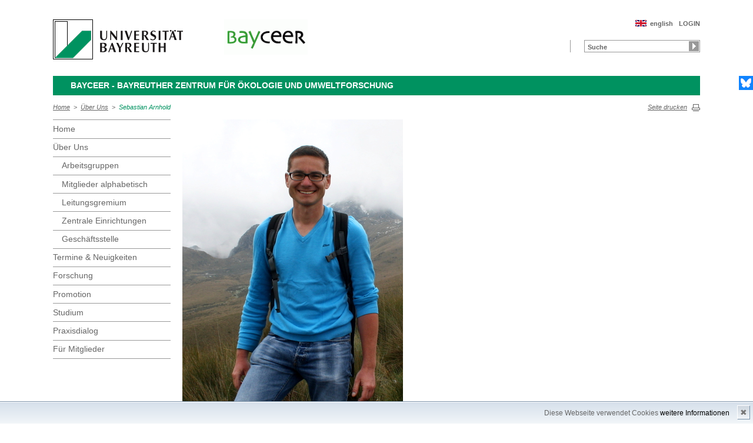

--- FILE ---
content_type: text/html; charset=UTF-8
request_url: http://www.bayceer.uni-bayreuth.de/bayceer/de/mitarbeiter/mit/mitarbeiter_bild.php?id_obj=68474
body_size: 3113
content:
<!DOCTYPE html>
        <html class=" js flexbox canvas canvastext webgl no-touch geolocation postmessage no-websqldatabase indexeddb hashchange history draganddrop websockets rgba hsla multiplebgs backgroundsize borderimage borderradius boxshadow textshadow opacity cssanimations csscolumns cssgradients no-cssreflections csstransforms csstransforms3d csstransitions fontface generatedcontent video audio localstorage sessionstorage webworkers applicationcache svg inlinesvg smil svgclippaths">
        <head>
        <meta http-equiv="Content-Type" content="text/html; charset=UTF-8">
        <meta name="viewport" content="width=device-width, initial-scale=1.0">
        <title>BayCEER: &Uuml;ber&nbsp;Uns: Sebastian Arnhold</title>
        <meta name="layout" content="main">
        <script type="text/javascript" src="/javascript/jquery/jquery.min.js"></script>
        <script type="text/javascript" src="/javascript/jquery-ui/jquery-ui.min.js"></script>
        <script type="text/javascript" src="/jquery/jquery.datetimepicker.full.min.js"></script>
        <script type="text/javascript" src="/jquery/jquery.minicolors.min.js"></script>
        <style type="text/css">@import "/javascript/jquery-ui/themes/base/jquery-ui.min.css";</style>
        <style type="text/css">@import "/jquery/jquery.datetimepicker.min.css";</style>
        <style type="text/css">@import "/jquery/jquery.minicolors.css";</style>
		<script src="/baycms-template/ubt5/js/modernizr-2_6_2_min.js"></script>
		<script src="/baycms-template/bootstrap/js/bootstrap.min.js"></script>
        <link rel="image_src" href="/baycms-template/ubt5/i/fbThumb.png">
        <link rel="stylesheet" href="/baycms-template/ubt5/css/common.css">
        <link rel="stylesheet" href="/baycms-template/ubt5/css/normalize.css">
        <link rel="stylesheet" href="/baycms-template/ubt5/css/main01.css">
        <link rel="stylesheet" href="/baycms-template/ubt5/css/responsive.css">
        <link rel="stylesheet" href="/baycms-template/ubt5/css/component.css">
        <link rel="stylesheet" href="/baycms-template/ubt5/css/glyphicons.css">
        <link rel="stylesheet" href="/baycms-template/ubt5/css/popover.css">
		<link rel="shortcut icon" href="/baycms-template/ubt5/favicon.ico">
<meta name="description" lang="de" content="Sebastian Arnhold" />
<meta name="keywords" lang="de" content="Arnhold, Sebastian" />
<meta name="description" lang="de" content="Sebastian Arnhold" />
<meta name="keywords" lang="de" content="Arnhold, Sebastian" />

        <link rel="stylesheet"
            href="/baycms-template/ubt5/css/baycms4.0.css">
        <link rel="stylesheet"
            href="/baycms-template/ubt5/css/bayconf.css">
        <meta
		content="width=device-width,initial-scale=1,maximum-scale=1,user-scalable=no"
		name="viewport" charset="utf-8">
	<meta name="viewport" http-equiv="X-UA-Compatible"
		content="width=device-width,initial-scale=1,maximum-scale=1,user-scalable=no">
	<meta name="viewport"
		content="width=device-width,initial-scale=1,maximum-scale=1,user-scalable=no">
	<meta name="viewport"
		content="width=device-width,initial-scale=1,maximum-scale=1,user-scalable=no">
	<meta name="viewport"
		content="width=device-width,initial-scale=1,maximum-scale=1,user-scalable=no">
	<meta name="viewport"
		content="width=device-width,initial-scale=1,maximum-scale=1,user-scalable=no">
	</head><body >
		<p class="printUrl printOnly">
		Druckansicht der Internetadresse:<br>
		<script> document.write(document.URL); </script>
	</p>

	<a name="top"></a>
	<!--[if lt IE 7]>
            <p class="chromeframe">Sie benutzen einen <strong>veralteten</strong> Browser. Bitte <a href="http://browsehappy.com/">aktualisieren Sie Ihren Browser</a> oder <a href="http://www.google.com/chromeframe/?redirect=true">aktivieren Sie Google Chrome Frame</a>, um Ihr Surf-Erlebnis zu verbessern.</p>
        <![endif]-->
	<header>
		<a href="https://www.uni-bayreuth.de/" id="logo"
			title="Universtität Bayreuth Startseite"> <img src="/baycms-template/ubt5/logo-university-of-bayreuth.png"
			alt="Logo of the University of Bayreuth">
		</a> <a href="/bayceer/?lang=de" id="ls-logo" title="BayCEER">
			<img src="/bayceer/de/image/12065.gif" alt="Logo BayCEER">
			</a><nav id="metanavigation">
			<ul>
				<li id="btLogin"><a href="https://www.bayceer.uni-bayreuth.de/bayceer/de/top/gru/login.php">LOGIN</a>
				</li><li id="btEnglish">
					<a href="/bayceer/en/mitarbeiter/mit/mitarbeiter_bild.php?id_obj=68474">english</a></li></ul>
			</nav>
			<div style="clear: right;"></div><form style="display: block;" name="search" id="searchform"
				action="https://uni-bayreuth.de/suche"
				method="get">
				<label for="search">Suche</label><input type="text" name="q" id="search" value="Suche"
					autocomplete="on"> <input type="submit" name="sa" value="Suche">
				<!-- Funktioniert nicht!....
		<input title="Suche" name="search" id="search" type="text">
					<input name="Abschicken" value="submit" type="submit"> -->
			</form><div class="responsive" id="menu">
		<a href="#" id="respMenu" class="dl-trigger">Menü</a>
		<div id="dl-menu" class="dl-menuwrapper">
			<button>mobiles Menü</button>
			<ul class="dl-menu">
				<li class="dl-close"><a href="#">schließen</a></li>
				<li class="active"><a href="/bayceer/?lang=de">Home</a>
				</li><li class="active"><a href="#">&Uuml;ber&nbsp;Uns</a>
			<ul class="dl-submenu">
			<li class="dl-close"><a href="#">schließen</a></li>
			<li class="dl-back"><a href="#">zurück</a></li>
			<li class="active"><a href="/bayceer/de/mitarbeiter/gru/html.php?id_obj=171061">&Uuml;ber&nbsp;Uns</a></li><li><a href="/bayceer/de/mitarbeiter/gru/html.php?id_obj=171061">&nbsp;&nbsp;&nbsp;&nbsp;Über uns</a></li>
<li><a href="/bayceer/de/mitarbeiter/bayceer/ag.php">&nbsp;&nbsp;&nbsp;&nbsp;Arbeitsgruppen</a></li>
<li><a href="/bayceer/de/mitarbeiter/bayceer/az.php">&nbsp;&nbsp;&nbsp;&nbsp;Mitglieder alphabetisch</a></li>
<li><a href="/bayceer/de/mitarbeiter/bayceer/lg.php">&nbsp;&nbsp;&nbsp;&nbsp;Leitungsgremium</a></li>
<li><a href="/bayceer/de/mitarbeiter/gru/html.php?id_obj=171063">&nbsp;&nbsp;&nbsp;&nbsp;Zentrale Einrichtungen</a></li>
<li><a href="/bayceer/de/mitarbeiter/gru/html.php?id_obj=171062">&nbsp;&nbsp;&nbsp;&nbsp;Geschäftsstelle</a></li>
</ul><!-- end -->
</li><li><a href="#">Termine&nbsp;&amp;&nbsp;Neuigkeiten</a>
			<ul class="dl-submenu">
			<li class="dl-close"><a href="#">schließen</a></li>
			<li class="dl-back"><a href="#">zurück</a></li>
			<li class="active"><a href="/bayceer/de/aktuelles/gru/html.php?id_obj=171068">Termine&nbsp;&amp;&nbsp;Neuigkeiten</a></li><li><a href="/bayceer/de/aktuelles/gru/html.php?id_obj=171068">&nbsp;&nbsp;&nbsp;&nbsp;Termine & Neuigkeiten</a></li>
<li><a href="/bayceer/de/aktuelles/bayceer/index.php">&nbsp;&nbsp;&nbsp;&nbsp;Kolloquium</a></li>
<li><a href="/bayceer/de/aktuelles/gru/html.php?id_obj=171135">&nbsp;&nbsp;&nbsp;&nbsp;Newsletter</a></li>
<li><a href="/bayceer/de/aktuelles/news/news.php">&nbsp;&nbsp;&nbsp;&nbsp;News</a></li>
<li><a href="/bayceer/de/aktuelles/termine/termine.php">&nbsp;&nbsp;&nbsp;&nbsp;Termine</a></li>
<li><a href="/bayceer/de/aktuelles/vp/events.php">&nbsp;&nbsp;&nbsp;&nbsp;Tagungen</a></li>
</ul><!-- end -->
</li><li><a href="/bayceer/de/forschung/bayceer/net.php">Forschung</a></li><li><a href="/bayceer/de/promotion/gru/html.php?id_obj=174431">Promotion</a></li><li><a href="/bayceer/de/lehre/gru/html.php?id_obj=171059">Studium</a></li><li><a href="/bayceer/de/praxisdial/gru/html.php?id_obj=171067">Praxisdialog</a></li><li><a href="#">F&uuml;r&nbsp;Mitglieder</a>
			<ul class="dl-submenu">
			<li class="dl-close"><a href="#">schließen</a></li>
			<li class="dl-back"><a href="#">zurück</a></li>
			<li class="active"><a href="/bayceer/de/klima/gru/html.php?id_obj=171120">F&uuml;r&nbsp;Mitglieder</a></li><li><a href="/bayceer/de/klima/gru/html.php?id_obj=171120">&nbsp;&nbsp;&nbsp;&nbsp;Für Mitglieder</a></li>
<li><a href="/bayceer/de/klima/gru/html.php?id_obj=171065">&nbsp;&nbsp;&nbsp;&nbsp;Mitglied werden</a></li>
</ul><!-- end -->
</li>
			</ul>
		</div>
		<a href="#" id="respSearch">Suche</a>
	</div>
	<!-- Ende Mobile Navigation --><h2 id="headline">
			<strong><a href="">BayCEER - Bayreuther Zentrum für Ökologie und Umweltforschung
			</a> </strong> <span class="hidden">Schnelleinstieg</span><a href="#"
				class="btCloseQuicklinks hidden">Zurück zur Hauptnavigation</a>
		</h2><nav id="breadcrumb">
		<a href="http://www.bayceer.uni-bayreuth.de/bayceer/index.php?lang=de">Home</a>&nbsp;&nbsp;&gt;&nbsp;&nbsp;<a href="/bayceer/de/mitarbeiter/gru/html.php?id_obj=171061">&Uuml;ber&nbsp;Uns</a>&nbsp;&nbsp;&gt;&nbsp;&nbsp;<a href="#" class="active">Sebastian Arnhold</a></nav>
			<a href="#" id="btPrint">Seite drucken</a>
	</header>

	<section id="main">

		<!-- Navigation groß! -->
		<nav id="navigation">
			<ul><li><a href="/bayceer?lang=de">Home</a></li><li><a href="/bayceer/de/mitarbeiter/gru/html.php?id_obj=171061">&Uuml;ber&nbsp;Uns</a><ul><li><a href="/bayceer/de/mitarbeiter/bayceer/ag.php">Arbeitsgruppen</a></li>
<li><a href="/bayceer/de/mitarbeiter/bayceer/az.php">Mitglieder alphabetisch</a></li>
<li><a href="/bayceer/de/mitarbeiter/bayceer/lg.php">Leitungsgremium</a></li>
<li><a href="/bayceer/de/mitarbeiter/gru/html.php?id_obj=171063">Zentrale Einrichtungen</a></li>
<li><a href="/bayceer/de/mitarbeiter/gru/html.php?id_obj=171062">Geschäftsstelle</a></li></ul></li><li><a href="/bayceer/de/aktuelles/gru/html.php?id_obj=171068">Termine&nbsp;&amp;&nbsp;Neuigkeiten</a></li><li><a href="/bayceer/de/forschung/bayceer/net.php">Forschung</a></li><li><a href="/bayceer/de/promotion/gru/html.php?id_obj=174431">Promotion</a></li><li><a href="/bayceer/de/lehre/gru/html.php?id_obj=171059">Studium</a></li><li><a href="/bayceer/de/praxisdial/gru/html.php?id_obj=171067">Praxisdialog</a></li><li><a href="/bayceer/de/klima/gru/html.php?id_obj=171120">F&uuml;r&nbsp;Mitglieder</a></li></ul>
			</nav>
	
			<section id="content"><section class="text full">
<!--  Begin Content -->
<a href="mitarbeiter_detail.php?id_obj=68474">
  <img class="img" src="/bayceer/de/image/2284.jpg" border=0 alt="Sebastian Arnhold" width=375 height=500></a><!-- Begin end_tags -->
</section> </section>
			</section> <section id="social">
            <a href="https://bsky.app/profile/bayceer.bsky.social" class="bluesky" title="Bluesky" target="_blank">Bluesky</a>
        </section>

        <footer>
            <p class="social mobile">
                <span>Die Universität Bayreuth in sozialen Medien:</span>
            <a href="https://bsky.app/profile/bayceer.bsky.social" class="bluesky" title="Bluesky" target="_blank">Bluesky</a>
            </p>
            <p class="links">
                <!-- <a href="#" title="Ansprechpartner">Ansprechpartner</a> -->
                <a href="/bayceer/de/top/gru/impressum.php" title="Impressum">Impressum</a>
                <!-- <a href="#" title="Disclaimer">Disclaimer</a> -->
                <a href="/bayceer/de/top/gru/sitemap.php" title="Sitemap">Sitemap</a>
            </p>
        </footer>
		<div id="cookiedingsbums"><div>
		  <span>Diese Webseite verwendet Cookies</span> 
		  <a href="/bayceer/de/top/gru/ds.php">weitere Informationen</a></div>
		 <span id="cookiedingsbumsCloser" onclick="document.cookie = 'hidecookiedingsbums=1;path=/';jQuery('#cookiedingsbums').slideUp()">&#10006;</span>
		</div>
		
		<script>
		 if(document.cookie.indexOf('hidecookiedingsbums=1') != -1){
		 jQuery('#cookiedingsbums').hide();
		 }
		 else{
		 jQuery('#cookiedingsbums').prependTo('body');
		 jQuery('#cookiedingsbumsCloser').show();
		 }
		</script><script  src="/baycms-template/ubt5/js/plugins.js"></script>
        <script  src="/baycms-template/ubt5/js/main.js"></script></body>
		</html>